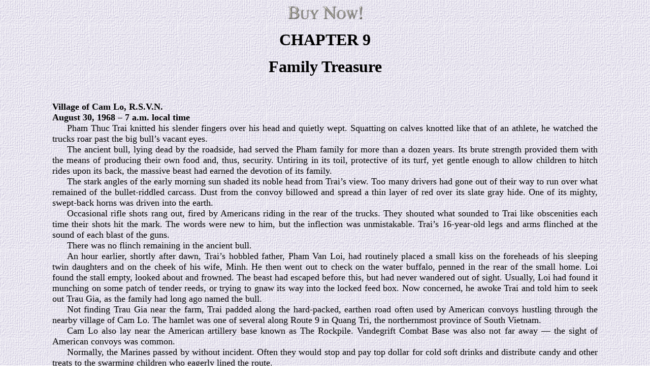

--- FILE ---
content_type: text/html
request_url: http://mydyingbreath.com/chapter_9.htm
body_size: 13747
content:
<html>

<head>
<meta http-equiv="Content-Language" content="en-us">
<meta http-equiv="Content-Type" content="text/html; charset=windows-1252">
<title>CHAPTER 9</title>
</head>

<body stylesrc="excerpts.htm" background="images/graphics/canvas.gif" text="#000000">

<p align="center"><a href="order_page.htm"><img border="0" src="images/graphics/buy_now_canvas_page.gif" width="157" height="36"></a></p>
<p align="center"><b><font face="Times New Roman" size="6">CHAPTER 9</font></b></p>
<p align="center"><b><font face="Times New Roman" size="6">Family Treasure</font></b></p>
<p align="center">&nbsp;</p>
<div align="center">
  <center>
  <table border="0" cellpadding="0" cellspacing="0" width="85%">
    <tr>
      <td>
                <p class="MsoNormal" style="MARGIN: 0in 0in 0pt; mso-pagination: none" align="justify"><b><font face="Times New Roman" color="#000000" size="4"><span style="mso-bidi-font-style: italic">Village
                of Cam Lo, R.S.V.N.<O:P>
                </O:P>
                <br>
                August 30, 1968 – 7 a.m. local time</span></font><font face="Times New Roman"><b style="mso-bidi-font-weight: normal"><O:P>
                </b></font></b></p>
                <p class="MsoNormal" style="MARGIN: 0in 0in 0pt; mso-pagination: none" align="justify"><font face="Times New Roman"><b style="mso-bidi-font-weight: normal"></O:P>
                </b></font></p>
                <p class="MsoNormal" style="MARGIN: 0in 0in 0pt; TEXT-INDENT: 0.3in; mso-pagination: none" align="justify"><font face="Times New Roman" color="#000000" size="4"><span style="mso-bidi-font-style: italic">Pham
                Thuc Trai knitted his slender fingers over his head and quietly
                wept. Squatting on calves knotted like that of an athlete, he
                watched the trucks roar past the big bull’s vacant eyes.<O:P>
                </O:P>
                </span></font></p>
                <p class="MsoNormal" style="MARGIN: 0in 0in 0pt; TEXT-INDENT: 0.3in; mso-pagination: none" align="justify"><font face="Times New Roman" color="#000000" size="4"><span style="mso-bidi-font-style: italic">The
                ancient bull, lying dead by the roadside, had served the Pham
                family for more than a dozen years. Its brute strength provided
                them with the means of producing their own food and, thus,
                security. Untiring in its toil, protective of its turf, yet
                gentle enough to allow children to hitch rides upon its back,
                the massive beast had earned the devotion of its family.<O:P>
                </O:P>
                </span></font></p>
                <p class="MsoNormal" style="MARGIN: 0in 0in 0pt; TEXT-INDENT: 0.3in; mso-pagination: none" align="justify"><font face="Times New Roman" color="#000000" size="4"><span style="mso-bidi-font-style: italic">The
                stark angles of the early morning sun shaded its noble head from
                Trai’s view. Too many drivers had gone out of their way to run
                over what remained of the bullet-riddled carcass. Dust from the
                convoy billowed and spread a thin layer of red over its slate
                gray hide. One of its mighty, swept-back horns was driven into
                the earth.<O:P>
                </O:P>
                </span></font></p>
                <p class="MsoNormal" style="MARGIN: 0in 0in 0pt; TEXT-INDENT: 0.3in; mso-pagination: none" align="justify"><font face="Times New Roman" color="#000000" size="4"><span style="mso-bidi-font-style: italic">Occasional
                rifle shots rang out, fired by Americans riding in the rear of
                the trucks. They shouted what sounded to Trai like obscenities
                each time their shots hit the mark. The words were new to him,
                but the inflection was unmistakable. Trai’s 16-year-old legs
                and arms flinched at the sound of each blast of the guns.<O:P>
                </O:P>
                </span></font></p>
                <p class="MsoNormal" style="MARGIN: 0in 0in 0pt; TEXT-INDENT: 0.3in; mso-pagination: none" align="justify"><font face="Times New Roman" color="#000000" size="4"><span style="mso-bidi-font-style: italic">There
                was no flinch remaining in the ancient bull.<O:P>
                </O:P>
                </span></font></p>
                <p class="MsoNormal" style="MARGIN: 0in 0in 0pt; TEXT-INDENT: 0.3in; mso-pagination: none" align="justify"><font face="Times New Roman" color="#000000" size="4"><span style="mso-bidi-font-style: italic">An
                hour earlier, shortly after dawn, Trai’s hobbled father, Pham
                Van Loi, had routinely placed a small kiss on the foreheads of
                his sleeping twin daughters and on the cheek of his wife, Minh.
                He then went out to check on the water buffalo, penned in the
                rear of the small home. Loi found the stall empty, looked about
                and frowned. The beast had escaped before this, but had never
                wandered out of sight. Usually, Loi had found it munching on
                some patch of tender reeds, or trying to gnaw its way into the
                locked feed box. Now concerned, he awoke Trai and told him to
                seek out Trau Gia, as the family had long ago named the bull.<O:P>
                </O:P>
                </span></font></p>
                <p class="MsoNormal" style="MARGIN: 0in 0in 0pt; TEXT-INDENT: 0.3in; mso-pagination: none" align="justify"><font face="Times New Roman" color="#000000" size="4"><span style="mso-bidi-font-style: italic">Not
                finding Trau Gia near the farm, Trai padded along the
                hard-packed, earthen road often used by American convoys
                hustling through the nearby village of Cam Lo. The hamlet was
                one of several along Route 9 in Quang Tri, the northernmost
                province of South Vietnam.<O:P>
                </O:P>
                </span></font></p>
                <p class="MsoNormal" style="MARGIN: 0in 0in 0pt; TEXT-INDENT: 0.3in; mso-pagination: none" align="justify"><font face="Times New Roman" color="#000000" size="4"><span style="mso-bidi-font-style: italic">Cam
                Lo also lay near the American artillery base known as The
                Rockpile. Vandegrift Combat Base was also not far away — the
                sight of American convoys was common.<O:P>
                </O:P>
                </span></font></p>
                <p class="MsoNormal" style="MARGIN: 0in 0in 0pt; TEXT-INDENT: 0.3in; mso-pagination: none" align="justify"><font face="Times New Roman" color="#000000" size="4"><span style="mso-bidi-font-style: italic">Normally,
                the Marines passed by without incident. Often they would stop
                and pay top dollar for cold soft drinks and distribute candy and
                other treats to the swarming children who eagerly lined the
                route.<O:P>
                </O:P>
                </span></font></p>
                <p class="MsoNormal" style="MARGIN: 0in 0in 0pt; TEXT-INDENT: 0.3in; mso-pagination: none" align="justify"><font face="Times New Roman" color="#000000" size="4"><span style="mso-bidi-font-style: italic">Trai
                found Trau Gia lying next to Route 9, a quarter of a mile from
                their home. It had been shot a half dozen times, as best as he
                could tell through the tears gathering in his eyes. Strange cuts
                had been made into its flanks.<O:P>
                </O:P>
                </span></font></p>
                <p class="MsoNormal" style="MARGIN: 0in 0in 0pt; TEXT-INDENT: 0.3in; mso-pagination: none" align="justify"><font face="Times New Roman" color="#000000" size="4"><span style="mso-bidi-font-style: italic">Trai
                tenderly brushed one of its regal horns with the back of his
                hand. But the trucks soon approached and roared precariously
                close to him. He no longer dared to reach out and touch his old
                friend. He heard laughter when the driver swayed to catch Trau
                Gia on the rump. The sound of shattering bone assaulted Trai’s
                ears. He could not stay longer.<O:P>
                </O:P>
                </span></font></p>
                <p class="MsoNormal" style="MARGIN: 0in 0in 0pt; TEXT-INDENT: 0.3in; mso-pagination: none" align="justify"><font face="Times New Roman" color="#000000" size="4"><span style="mso-bidi-font-style: italic">Hurrying
                home to advise his father, Trai recalled distant gunfire in the
                hour before dawn. Gunfire before dawn, however, was common in
                Quang Tri. Picking up the pace, he realized there had not been a
                day that he could remember in which Trau Gia had not been part
                of the family. Approaching home, tears flowed freely from
                Trai’s large black eyes.<O:P>
                </O:P>
                </span></font></p>
                <p class="MsoNormal" style="MARGIN: 0in 0in 0pt; TEXT-INDENT: 0.3in; mso-pagination: none" align="justify"><font face="Times New Roman" color="#000000" size="4"><span style="mso-bidi-font-style: italic">“Can
                you tell who did this injustice to us, Trai?” Loi addressed
                the last of his surviving sons. They stood on the back porch of
                their home, gazing hopelessly into each other’s eyes. Trai
                could see the dread in his father’s stare but did not know how
                to help him.<O:P>
                </O:P>
                </span></font></p>
                <p class="MsoNormal" style="MARGIN: 0in 0in 0pt; TEXT-INDENT: 0.3in; mso-pagination: none" align="justify"><font face="Times New Roman" color="#000000" size="4"><span style="mso-bidi-font-style: italic">“No,
                father. As you’ve said before, bullets leave no names. It
                could’ve been the army from the North or the Americans; or
                perhaps both, as they came upon one another in the night. All I
                know is that Trau Gia is dead and the Americans are having sport
                with his body.”<O:P>
                </O:P>
                </span></font></p>
                <p class="MsoNormal" style="MARGIN: 0in 0in 0pt; TEXT-INDENT: 0.3in; mso-pagination: none" align="justify"><font face="Times New Roman" color="#000000" size="4"><span style="mso-bidi-font-style: italic">“We
                needn’t care, the damage has been done,” Loi sighed, bowing
                his head and clenching his fists. “Return to the roadside and
                wait for me. I’ll get help from our neighbors. We’ll bring
                Trau Gia back home for a fitting end. And then I’ll pay a
                visit to our American friends.” <O:P>
                </O:P>
                </span></font></p>
                <p class="MsoNormal" style="MARGIN: 0in 0in 0pt; TEXT-INDENT: 0.3in; mso-pagination: none" align="justify"><font face="Times New Roman" color="#000000" size="4"><span style="mso-bidi-font-style: italic">When
                Trai returned, he found even less remaining of the carcass. He
                briefly watched three waiting dogs — circling and nipping at
                one another as if determining which would go first.<O:P>
                </O:P>
                </span></font></p>
                <p class="MsoNormal" style="MARGIN: 0in 0in 0pt; TEXT-INDENT: 0.3in; mso-pagination: none" align="justify"><font face="Times New Roman" color="#000000" size="4"><span style="mso-bidi-font-style: italic">Trai
                initially believed Trau Gia had wandered into a crossfire and
                had become another casualty in this endless war. After the
                morning’s spectacle, however, he was convinced his family’s
                treasure had met its fate at the hands of Americans. He did not
                know if it was fact. But today, this is what he wanted to
                believe, and in his heart he knew it to be true.<O:P>
                </O:P>
                </span></font></p>
                <p class="MsoNormal" style="MARGIN: 0in 0in 0pt; TEXT-INDENT: 0.3in; mso-pagination: none" align="justify"><font face="Times New Roman" color="#000000" size="4"><span style="mso-bidi-font-style: italic">In
                the midst of the heat and dust, Trai watched the dogs feast on
                Trau Gia’s entrails.<O:P>
                </O:P>
                </span></font></p>
                <p class="MsoNormal" style="MARGIN: 0in 0in 0pt; TEXT-INDENT: 0.3in; mso-pagination: none" align="justify"><font face="Times New Roman" color="#000000" size="4"><span style="mso-bidi-font-style: italic">Trai
                turned toward home. He never looked back.<O:P>
                </span></font></p>
                <p>&nbsp;</td>
    </tr>
  </table>
  </center>
</div>

<p class="MsoNormal" style="text-indent: 0.3in; mso-pagination: none; margin-left: 0in; margin-right: 0in; margin-top: 0in; margin-bottom: 0pt" align="center"><font face="Times New Roman" size="4" color="#000000"><span style="mso-bidi-font-style: italic">&nbsp;<br>
&nbsp; <a href="index.htm"><b>Home</b></a> |
</span><a href="excerpts.htm"><b><span style="mso-bidi-font-style: italic">Excerpts</span></b></a></font></p>

</body>

</html>
